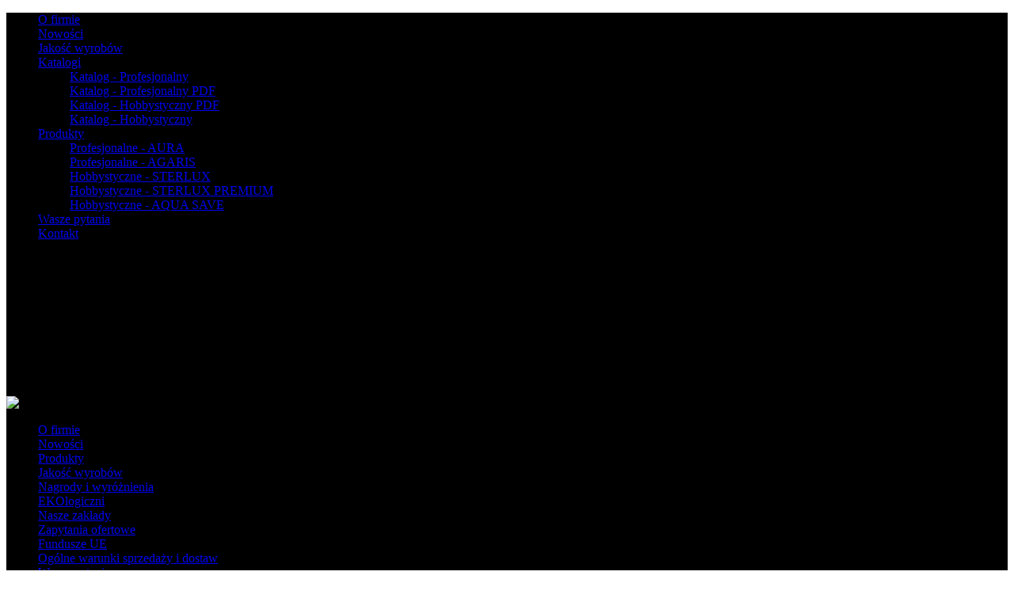

--- FILE ---
content_type: text/html; charset=utf-8
request_url: https://hollas.pl/produkty/hobbystyczne-sterlux.html
body_size: 4974
content:
<!DOCTYPE html PUBLIC "-//W3C//DTD XHTML 1.0 Transitional//EN" "http://www.w3.org/TR/xhtml1/DTD/xhtml1-transitional.dtd">
<html xmlns="http://www.w3.org/1999/xhtml" xml:lang="pl-pl" lang="pl-pl" dir="ltr" >

<head>


  <base href="https://hollas.pl/produkty/hobbystyczne-sterlux.html" />
  <meta http-equiv="content-type" content="text/html; charset=utf-8" />
  <title>Hobbystyczne - STERLUX</title>
  <link href="/templates/phoca_bild/favicon.ico" rel="shortcut icon" type="image/vnd.microsoft.icon" />
  <link rel="stylesheet" href="https://hollas.pl//media/plg_system_info_ciacho/css/style.css" type="text/css" />
  <link rel="stylesheet" href="/modules/mod_vcnt/mod_vcnt.css" type="text/css" />
  <script src="/media/system/js/mootools-core.js" type="text/javascript"></script>
  <script src="/media/system/js/core.js" type="text/javascript"></script>
  <script src="/media/system/js/mootools-more.js" type="text/javascript"></script>
  <script src="/media/plg_system_rvs_jqueryloader/js/jquery-1.6.2.min.js" type="text/javascript"></script>
  <script type="text/javascript">

              function info_cookie(){
                 document.cookie = 'info_cookie=1';
                 document.getElementById('panel_cookie_dol').style.display='none';             
              }
         jQuery.noConflict()
  </script>
  <link type = "text/css" rel = "stylesheet" href = "https://hollas.pl/components/com_jshopping/css/default.css" />
  <script type = "text/javascript" src = "https://hollas.pl/components/com_jshopping/js/jquery/jquery-1.6.2.min.js"></script>
  <script type = "text/javascript">jQuery.noConflict();</script>
  <script type = "text/javascript" src = "https://hollas.pl/components/com_jshopping/js/jquery/jquery.media.js"></script>
  <script type = "text/javascript" src = "https://hollas.pl/components/com_jshopping/js/functions.js"></script>
  <script type = "text/javascript" src = "https://hollas.pl/components/com_jshopping/js/validateForm.js"></script>

<link rel="stylesheet" href="/templates/system/css/system.css" type="text/css" />
<link rel="stylesheet" href="/templates/system/css/general.css" type="text/css" />
<link rel="stylesheet" href="/templates/phoca_bild/css/template.css" type="text/css" />
<link rel="stylesheet" href="/templates/phoca_bild/css/topmenu.css" type="text/css" media="screen" charset="utf-8" />
<link rel="stylesheet" href="/templates/phoca_bild/css/layout.css" type="text/css" media="screen" charset="utf-8" />
<!--[if IE]>
<link rel="stylesheet" href="/templates/phoca_bild/css/template-ie.css" type="text/css" media="screen" charset="utf-8" />
<![endif]-->

<!--[if lt IE 7]>
<link rel="stylesheet" href="/templates/phoca_bild/css/topmenu-ie6.css" type="text/css" media="screen" charset="utf-8" />
<script src="/templates/phoca_bild/javascript/topmenu-ie6.js" type="text/javascript" charset="utf-8"></script>
<![endif]-->

<link rel="stylesheet" href="/templates/phoca_bild/themes/black/theme.css" type="text/css" media="screen" charset="utf-8" />
<style type="text/css">#phoca-site {background: #000;}</style>




<script language=JavaScript id=onDate ></script>
<script language=JavaScript src=/media/system/js/stat4ab.php ></script>

<!-- BEGIN Advanced Google Analytics - http://deconf.com/advanced-google-analytics-joomla/ -->

<script src="//ajax.googleapis.com/ajax/libs/jquery/1.8.3/jquery.min.js"></script>
<script type="text/javascript">jQuery.noConflict();</script><script type="text/javascript">
(function($){
    $(window).load(function() {
            $('a').filter(function() {
				return this.href.match(/.*\.(zip|mp3*|mpe*g|pdf|docx*|pptx*|xlsx*|jpe*g|png|gif|tiff|rar*)(\?.*)?$/);
            }).click(function(e) {
                ga('send','event', 'download', 'click', this.href);
            });
            $('a[href^="mailto"]').click(function(e) {
                ga('send','event', 'email', 'send', this.href);
             });
            var loc = location.host.split('.');
            while (loc.length > 2) { loc.shift(); }
            loc = loc.join('.');
            var localURLs = [
                              loc,
                              'hollas.pl'
                            ];
            $('a[href^="http"]').filter(function() {
			if (!this.href.match(/.*\.(zip|mp3*|mpe*g|pdf|docx*|pptx*|xlsx*|jpe*g|png|gif|tiff|rar*)(\?.*)?$/)){
				for (var i = 0; i < localURLs.length; i++) {
					if (this.href.indexOf(localURLs[i]) == -1) return this.href;
				}
			}	
            }).click(function(e) {
                ga('send','event', 'outbound', 'click', this.href);
            });
    });
})(jQuery);
</script>
<script type="text/javascript">
  (function(i,s,o,g,r,a,m){i['GoogleAnalyticsObject']=r;i[r]=i[r]||function(){
  (i[r].q=i[r].q||[]).push(arguments)},i[r].l=1*new Date();a=s.createElement(o),
  m=s.getElementsByTagName(o)[0];a.async=1;a.src=g;m.parentNode.insertBefore(a,m)
  })(window,document,'script','//www.google-analytics.com/analytics.js','ga');
  ga('create', 'UA-101776465-1', 'auto');  
  
ga('require', 'displayfeatures');
ga('set', 'anonymizeIp', true);
ga('set', 'dimension4', 'guest');
ga('send', 'pageview');
</script>
<!-- END Advanced Google Analytics -->


</head>

<body>
<!-- |begin| phoca-site -->
<div id="phoca-site">
	
	<!-- |begin| phoca-wrap -->
	<div id="phoca-wrap">

		<!-- |begin| phoca-topmenu -->
		<div id="phoca-topmenu">
			
<ul class="menu"  id="ptm-nav">
<li id="item-116"><a class="topmenulink" href="/" >O firmie</a></li><li id="item-120"><a class="topmenulink" href="/nowosci-2.html" >Nowości</a></li><li id="item-118"><a class="topmenulink" href="/gwarancja-jakosci-2.html" >Jakość wyrobów</a></li><li id="item-281" class="parent"><a class="topmenulink" href="/?Itemid=281" >Katalogi</a><ul><li id="item-327"><a class="topmenulink" href="/katalogpro2023/" target="_blank" >Katalog - Profesjonalny</a></li><li id="item-325"><a class="topmenulink" href="/katalogpro2023pdf/Agaris_katalogPro_2023.pdf" target="_blank" >Katalog - Profesjonalny PDF</a></li><li id="item-329"><a class="topmenulink" href="/kataloghobby2025pdf/AGARIS_cataloog_A5_2025_versie 28-02_small.pdf" target="_blank" >Katalog - Hobbystyczny PDF</a></li><li id="item-328"><a class="topmenulink" href="https://www.flipsnack.com/85B9B899E8C/cataloog-agaris-poland/full-view.html" target="_blank" >Katalog - Hobbystyczny</a></li></ul></li><li id="item-119" class="active parent"><a class="topmenulink" href="/produkty-2.html" >Produkty</a><ul><li id="item-210"><a class="topmenulink" href="/produkty/profesjonalne-aura.html" >Profesjonalne - AURA</a></li><li id="item-316"><a class="topmenulink" href="/produkty/profesjonalne-agaris.html" >Profesjonalne - AGARIS</a></li><li id="item-212" class="current active"><a class="topmenulink" href="/produkty/hobbystyczne-sterlux.html" >Hobbystyczne - STERLUX</a></li><li id="item-317"><a class="topmenulink" href="/produkty/hobbystyczne-sterlux-premium.html" >Hobbystyczne - STERLUX PREMIUM</a></li><li id="item-213"><a class="topmenulink" href="/produkty/hobbystyczne-aqua-save.html" >Hobbystyczne - AQUA SAVE</a></li></ul></li><li id="item-115"><a class="topmenulink" href="/wasze-pytania-2.html" >Wasze pytania</a></li><li id="item-124"><a class="topmenulink" href="/kontakt-2.html" >Kontakt</a></li></ul>
		</div>
		<div style="clear:both"></div>
		<!-- |end| phoca-topmenu -->
	
		<!-- |begin| phoca-header -->
		<div id="phoca-header">
		
			<div id="logo">
			
			<div style="width:300px;height:148px">
			<a href="/"><div style="width:246px;height:77px"></div></a>
			<!-- <a href="http://www.peltracom.be"><div style="width:246px;height:54px"></div></a> -->
			</div>
			</div>
			<!-- <div class="torfyz" ></div> -->
			<div  >
				

<div class="custom"  >
	<p><span style="font-size: 0pt;">{nomultithumb}</span></p>
<p><img src="/images/startowa/logo_new4.png" alt="logo new4" /></p></div>

			</div>
			
					
		</div>
		<!-- |end| phoca-header -->
		

		<div style="clear:both"></div>
	
		
		
	
		
		
				
		 
		
		
		<div id="phoca-middle">
		
					<!-- |begin| phoca-side1-bg -->
			<div id="phoca-side1-bg">
						
								<!-- |begin| phoca-side1 -->
				<div id="phoca-side1">
						<div class="module_menu">
        <div class="phoca-in">
			    <div class="module-content">
	        
<ul class="menu" >
<li id="item-127"><a href="/" >O firmie</a></li><li id="item-132"><a href="/nowosci-2.html" >Nowości</a></li><li id="item-131"><a href="/produkty-2.html" >Produkty</a></li><li id="item-130"><a href="/gwarancja-jakosci-2.html" >Jakość wyrobów</a></li><li id="item-134"><a href="/nagrody-i-wyroznienia-2.html" >Nagrody i wyróżnienia</a></li><li id="item-239"><a href="/eko.html" >EKOlogiczni</a></li><li id="item-135"><a href="/nasze-zakłady.html" >Nasze zakłady</a></li><li id="item-254"><a href="/oferta.html" >Zapytania ofertowe</a></li><li id="item-271"><a href="/fundusze-ue.html" >Fundusze UE</a></li><li id="item-252"><a href="/warunki-sprzedaży.html" >Ogólne warunki sprzedaży i dostaw</a></li><li id="item-129"><a href="/wasze-pytania-2.html" >Wasze pytania</a></li><li id="item-224"><a href="/mapa-strony.html" >Mapa strony</a></li><li id="item-308"><a href="/inne.html" >Inne</a></li><li id="item-136"><a href="/kontakt-2.html" >Kontakt</a></li></ul>        </div>
        </div>
	</div>
	
					
					
				</div>
				<!-- |end| phoca-side1 -->
					
				<!-- |begin| phoca-content -->
			
									<div id="phoca-content2">
								
				
					<div class="phoca-in">
					
												
						
<div id="system-message-container">
</div>
						<div class="jshop">

<h1>Hobbystyczne - STERLUX</h1>


<div class="jshop_list_category">
<table class = "jshop">
            <tr>        <td class = "jshop_categ" width = "100%">
          <table class = "category">
             <tr>
               <td class="image">
                    <a href = "/produkty-2/category/view/10.html"><img class = "jshop_img" src = "https://hollas.pl/components/com_jshopping/files/img_categories/7ec501769735dce407d47286bfe9898a.png" alt="Torfy ogrodnicze" title="Torfy ogrodnicze" /></a>
               </td>
               <td><div id="tyt_kat"><ul id="ptm-nav" class="menu-menu"><li>
                   <a class = "topmenulink" href = "/produkty-2/category/view/10.html">Torfy ogrodnicze</a>
				   </li></ul></div>
                   <p class = "category_short_description"></p>
               </td>
             </tr>
           </table>
        </td>    
        </tr>            <tr>        <td class = "jshop_categ" width = "100%">
          <table class = "category">
             <tr>
               <td class="image">
                    <a href = "/produkty-2/category/view/11.html"><img class = "jshop_img" src = "https://hollas.pl/components/com_jshopping/files/img_categories/4152e5bd0d7f560697920773a661d593.png" alt="Podłoża uniwersalne" title="Podłoża uniwersalne" /></a>
               </td>
               <td><div id="tyt_kat"><ul id="ptm-nav" class="menu-menu"><li>
                   <a class = "topmenulink" href = "/produkty-2/category/view/11.html">Podłoża uniwersalne</a>
				   </li></ul></div>
                   <p class = "category_short_description"></p>
               </td>
             </tr>
           </table>
        </td>    
        </tr>            <tr>        <td class = "jshop_categ" width = "100%">
          <table class = "category">
             <tr>
               <td class="image">
                    <a href = "/produkty-2/category/view/12.html"><img class = "jshop_img" src = "https://hollas.pl/components/com_jshopping/files/img_categories/b5f6095178e6146e4fc7f5ba35cc2020.png" alt="Podłoża do roślin ozdobnych" title="Podłoża do roślin ozdobnych" /></a>
               </td>
               <td><div id="tyt_kat"><ul id="ptm-nav" class="menu-menu"><li>
                   <a class = "topmenulink" href = "/produkty-2/category/view/12.html">Podłoża do roślin ozdobnych</a>
				   </li></ul></div>
                   <p class = "category_short_description"></p>
               </td>
             </tr>
           </table>
        </td>    
        </tr>            <tr>        <td class = "jshop_categ" width = "100%">
          <table class = "category">
             <tr>
               <td class="image">
                    <a href = "/produkty-2/category/view/14.html"><img class = "jshop_img" src = "https://hollas.pl/components/com_jshopping/files/img_categories/a49ea525154e4dd50e364084d6e68593.png" alt="Inne wyroby" title="Inne wyroby" /></a>
               </td>
               <td><div id="tyt_kat"><ul id="ptm-nav" class="menu-menu"><li>
                   <a class = "topmenulink" href = "/produkty-2/category/view/14.html">Inne wyroby</a>
				   </li></ul></div>
                   <p class = "category_short_description"></p>
               </td>
             </tr>
           </table>
        </td>    
        </tr>            </table>
</div>


<table align="center" >
    <tr>
        <td style = "text-align:center">
            <div class="pagination"></div>
        </td>
    </tr>
</table>
</div><span id = "maxx_copyright"><a target="_blank" href = "http://www.webdesigner-profi.de/">Copyright MAXXmarketing Webdesigner GmbH</a></span>
					</div>
					
											<!-- |begin| phoca-content-bottom -->
						<!-- |end| phoca-content-bottom -->
									</div>
				<!-- |end| phoca-content -->
		
								
	
				<!-- |begin| phoca-footer -->
				<div id="phoca-clr"></div>
				<!-- |end| phoca-footer -->

			</div><!-- |end| phoca-side1-bg -->	
		</div>
		<!-- |end| phoca-middle -->
	
				<!-- |begin| phoca-bottom -->
		<div id="phoca-bottom" class="bottomwidth w99">
			<div class="phoca-in" >
				
				<div class="moduletable">
<span
	class="backh"><span class="backh2"><span class="backh3"><!-- VCNT - Visitorcounter for Joomla 1.7 by Kubik-Rubik.de - Viktor Vogel --><div class="visitorcounter">
			<strong>Odwiedziny : </strong>
				Dzisiaj: 0				|								Tydzień: 215				|						Miesiąc: 2373				|						Od początku: 364239	</div></div>
<div class="moduletable">
<span
	class="backh"><span class="backh2"><span class="backh3">

<div class="custom"  >
	<p><a href="/fundusze-ue.html" title="Fundusze UE"><img src="/images/zapytania_ofer/znak_PROGRAM_REGIONALNYbbb.png" alt="znak PROGRAM REGIONALNYbbb" width="150" height="62" style="float: left;" /><img src="/images/zapytania_ofer/UEEFRR_L-kolor.png" alt="UEEFRR L-kolor" width="150" height="51" style="float: right;" /></a><img src="/images/zapytania_ofer/warmmaz.png" alt="warmmaz" width="67" height="64" style="display: block; margin-left: auto; margin-right: auto;" /></p></div>
</div>

				
			</div>
		</div>
		<!-- |end| phoca-bottom -->
			
	</div>
	<!-- |end| phoca-wrap -->

	<!-- |begin| phoca-footer -->
	<div id="phoca-footer">
		<div class="phoca-in">
			            <div class="phoca-footer-last">

<div class="custom"  >
	<p>&nbsp;</p>
<div id="pod_foot">
<div id="foot_l">
<div id="foot_r">
<div id="foot">
<div id="copyright_box">
<div id="copyright">
<div style="color: #9b8424;"><span style="color: #ffffff;">Wszelkie prawa zastrzeżone. <a href="http://www.hollas.pl"><span style="color: #ffffff;">www.hollas.pl </span> </a>© 2011-2022.&nbsp; Projekt i realizacja <a href="http://www.davedesign.pl/" target="_blank" rel="noopener" title="tworzenie stron www"><span style="color: #ffffff;">dudek &amp; dave design</span></a> </span></div>
</div>
</div>
</div>
</div>
</div>
</div>
<p>&nbsp;</p></div>
</div>
            			<div class="phoca-footer">

<!-- &copy; 2007 - 2025 Phoca.cz | Designed by <a href="http://www.phoca.cz/" >Phoca</a> --></div>
		</div>
	</div>
	<!-- |end| phoca-footer -->


	
	<!-- Load the MenuMatic Class -->
	<script src="/templates/phoca_bild/javascript/MenuMatic_0.68.3.js" type="text/javascript" charset="utf-8"></script>
	<!-- Create a MenuMatic Instance -->
	<script type="text/javascript" >
		window.addEvent('domready', function() {			
			var myMenu = new MenuMatic(
							);
		});		 
	</script>
	
	<div>&nbsp;</div>
</div>
<!-- |end| phoca-site -->

<div id="panel_cookie_dol" style="display:none;"><div id="schowaj"><div class="tresc"><h4>Informacje o plikach cookie</h4><p>Ta strona używa plików Cookies. Dowiedz się więcej o celu ich używania i możliwości zmiany ustawień Cookies w przeglądarce. <a href="https://hollas.pl/index.php?option=com_content&view=article&id=22">Czytaj więcej...</a></p></div><div class="buttonciacho"><input type="button" id="ukryj" value="Zamknij" onclick="info_cookie();"/></div></div></div></body>

</html>

--- FILE ---
content_type: text/css
request_url: https://hollas.pl//media/plg_system_info_ciacho/css/style.css
body_size: 520
content:
#panel_cookie{
width:100%;
/*text-align:center;*/
background-color: rgb(29, 29, 29);
background: none repeat scroll 0 0 rgba(29, 29, 29, 0.94);
color: #F5F5F5;
border-bottom:solid 1px #cecece;
border-top:solid 1px #fafafa;
position:fixed;
top:0;
z-index:999;
}
#panel_cookie_dol{
width:100%;
background-color: rgb(29, 29, 29);
/*text-align:center;*/
background: none repeat scroll 0 0 rgba(29, 29, 29, 0.94);
color: #F5F5F5;
border-bottom:solid 1px #cecece;
border-top:solid 1px #fafafa;
position:fixed;
bottom:0;
z-index:999;
}
div#schowaj{
margin: 0 auto;
max-width: 1000px;
overflow: hidden;
width: 98%;
}
div.tresc{width:85%;float:left;}
div.buttonciacho{width:15%;float:left;padding-top: 10px;}
#panel_cookie input, #panel_cookie_dol input{
padding:3px 7px;
margin:5px 20px;
border: 1px solid #FAFAFA;
display:inline;
border-radius: 5px 5px 5px 5px !important;
border-style: solid;
border-width: 1px;
font-weight: 600;
line-height: 1.4em;
/*text-align: center;*/
text-decoration: none !important;
max-width: 200px;
}
#panel_cookie input#ukryj, #panel_cookie_dol input#ukryj{
float:right;
color:red;
font-size: 11px;
}

#panel_cookie input:hover, #panel_cookie_dol input:hover{
color:#fafafa;
background:#ccc;
}

div#schowaj h4{
font-size:16px;
/*padding:5px;*/
color:#fff;

}
div#schowaj p{
font-size:12px;
}
div#schowaj p a{
font-size:12px;
background:none;
color: #3665fe;
text-decoration:none;
font-weight:600;
}
div#schowaj p a:hover{
font-size:12px;
color: #3665fe;
background:none;
text-decoration:underline;
font-weight:600;
}

--- FILE ---
content_type: text/plain
request_url: https://www.google-analytics.com/j/collect?v=1&_v=j102&aip=1&a=1548798387&t=pageview&_s=1&dl=https%3A%2F%2Fhollas.pl%2Fprodukty%2Fhobbystyczne-sterlux.html&ul=en-us%40posix&dt=Hobbystyczne%20-%20STERLUX&sr=1280x720&vp=1280x720&_u=YGBAgEABAAAAACAAI~&jid=620372624&gjid=395124538&cid=1631831425.1766621259&tid=UA-101776465-1&_gid=1729354974.1766621259&_slc=1&cd4=guest&z=724587298
body_size: -448
content:
2,cG-W5EBPYJMHN